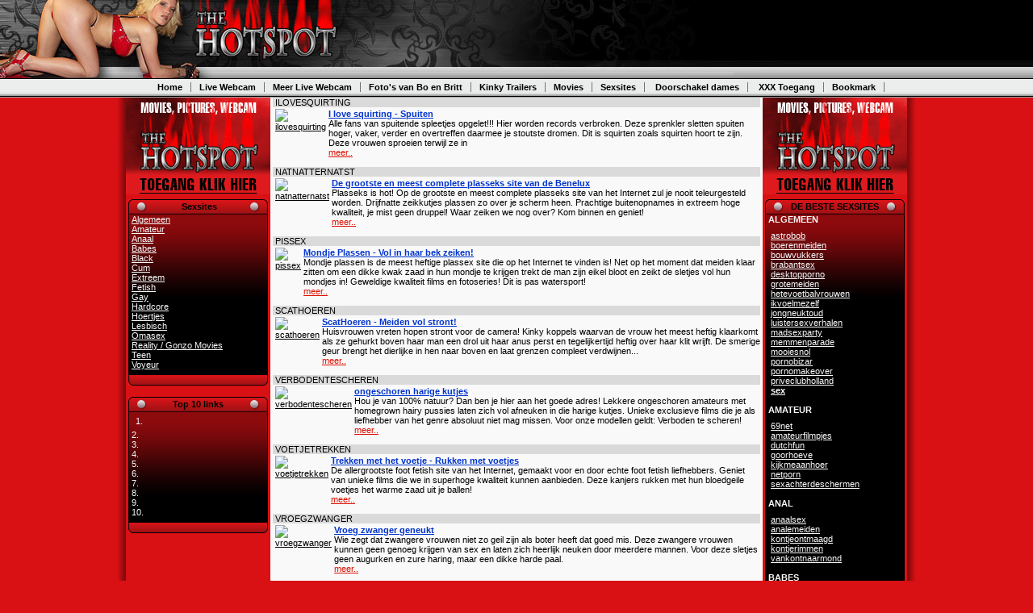

--- FILE ---
content_type: text/html; charset=UTF-8
request_url: http://www.thehotspot.nl/?page=sites&cat=23
body_size: 43069
content:
<!DOCTYPE html PUBLIC "-//W3C//DTD XHTML 1.0 Transitional//EN" "http://www.w3.org/TR/xhtml1/DTD/xhtml1-transitional.dtd">
 <html xmlns="http://www.w3.org/1999/xhtml">
 <head>
 <meta http-equiv="Content-Type" content="text/html; charset=iso-8859-1" />
 <title>The Hotspot, dagelijks op tv, nu ook online.</title>
 <link href="css/thehotspot.css" rel="stylesheet" type="text/css" />
 <script type="text/javascript">
 	var streamurl = 'mms://stream.flatbox.nl/thehotspottv?ctrl=136833126dd21b05508a1871ba07ef97:1769236065:1769239665:59361658';
 </script>
 <script language="JavaScript" type="text/javascript" src="javascript/tools.js"></script>
 
 </head>
 <body>
 <div class="top"><a href="http://www.thehotspot.nl"><img src="images/thehotspot.jpg" alt="tehhotspot" width="990" height="97" border="0" /></a>
   <div class="banner">
     <!--46860 header-->
     <script type='text/javascript'><!--//<![CDATA[
    var m3_u = (location.protocol=='https:'?'https://ad01.eroserver.nl/www/delivery/ajs.php':'http://ad01.eroserver.nl/www/delivery/ajs.php');
    var m3_r = Math.floor(Math.random()*99999999999);
    if (!document.MAX_used) document.MAX_used = ',';
    document.write ("<scr"+"ipt type='text/javascript' src='"+m3_u);
    document.write ("?zoneid=26");
    document.write ('&amp;cb=' + m3_r);
    if (document.MAX_used != ',') document.write ("&amp;exclude=" + document.MAX_used);
    document.write (document.charset ? '&amp;charset='+document.charset : (document.characterSet ? '&amp;charset='+document.characterSet : ''));
    document.write ("&amp;loc=" + escape(window.location));
    if (document.referrer) document.write ("&amp;referer=" + escape(document.referrer));
    if (document.context) document.write ("&context=" + escape(document.context));
    if (document.mmm_fo) document.write ("&amp;mmm_fo=1");
    document.write ("'><\/scr"+"ipt>");
 //]]>--></script>
     <noscript>
     <a href='http://ad01.eroserver.nl/www/delivery/ck.php?n=a6da2357&amp;cb=INSERT_RANDOM_NUMBER_HERE' target='_blank'><img src='http://ad01.eroserver.nl/www/delivery/avw.php?zoneid=26&amp;cb=INSERT_RANDOM_NUMBER_HERE&amp;n=a6da2357' border='0' alt='' /></a>
     </noscript>
   </div>
 </div>
 <div class="menu">
   <div style="width:970px; margin: 0 auto; text-align:center;"><a href="http://www.thehotspot.nl/index.php">Home</a><!--<a href="http://www.thehotspot.nl/tvprogram.php" target="_blank">Programmagids Digitale TV</a>--><a href="http://www.thehotspot.nl/index.php?page=webcam">Live Webcam</a><a href="http://www.thehotspot.nl/index.php?page=islive">Meer Live Webcam</a><a href="http://www.thehotspot.nl/index.php?page=pictures">Foto's van Bo en Britt</a><a href="http://www.thehotspot.nl/index.php?page=kinky">Kinky Trailers</a><a href="http://www.thehotspot.nl/index.php?page=movies">Movies</a><a href="http://www.thehotspot.nl/index.php?page=sites">Sexsites</a><!--<a href="http://www.thehotspot.nl/index.php?page=archief">Archief</a>-->
 <a href="http://www.thehotspot.nl/index.php?page=directlive">Doorschakel dames</a>
 <!--<a href="http://www.thehotspot.nl/index.php?page=trailers">Gratis Trailers</a>--><a href="http://pay.ipxs.nl/?ai=19&amp;hostname=www.thehotspot.nl&amp;ref=menu" target="_blank">XXX Toegang</a><a href="#" onclick="CreateBookmarkLink();">Bookmark</a></div>
 </div>
 <div class="main" id="main">
   <div class="leftcol"> <a href="http://pay.ipxs.nl/?ai=19&amp;hostname=www.thehotspot.nl&amp;ref=menu" target="_blank"><img src="images/toegang.gif" alt="toegang" width="179" height="120" style="margin-bottom:6px" /></a>
     <div class="leftColPad"><div class="title" style="font-weight:bold;">&nbsp;Sexsites</div>
<div class="textbox"> <a href="?page=sites&amp;cat=1">Algemeen</a><br />
<a href="?page=sites&amp;cat=7">Amateur</a><br />
<a href="?page=sites&amp;cat=15">Anaal</a><br />
<a href="?page=sites&amp;cat=22">Babes</a><br />
<a href="?page=sites&amp;cat=21">Black</a><br />
<a href="?page=sites&amp;cat=16">Cum</a><br />
<a href="?page=sites&amp;cat=17">Extreem</a><br />
<a href="?page=sites&amp;cat=23">Fetish</a><br />
<a href="?page=sites&amp;cat=4">Gay</a><br />
<a href="?page=sites&amp;cat=9">Hardcore</a><br />
<a href="?page=sites&amp;cat=18">Hoertjes</a><br />
<a href="?page=sites&amp;cat=19">Lesbisch</a><br />
<a href="?page=sites&amp;cat=20">Omasex</a><br />
<a href="?page=sites&amp;cat=24">Reality / Gonzo Movies</a><br />
<a href="?page=sites&amp;cat=8">Teen</a><br />
<a href="?page=sites&amp;cat=25">Voyeur</a></div>
<div class="bot">&nbsp;</div>
<div class="title">Top 10 links</div>
<div class="textbox">
	<table border="0" cellspacing="0" cellpadding="0" >
		<tr>
			<td width="21" style="padding: 5px">1.</td>
			<td width="200" style="padding-top: 5px;" class="linksmarge"><script language="JavaScript" type="text/javascript">adserver('aff86e56',1,192);</script></td>
		</tr>
		<tr>
			<td>2.</td>
			<td class="linksmarge"><script language="JavaScript" type="text/javascript">adserver('a5e4ecbe',2,192);</script></td>
		</tr>
		<tr>
			<td>3.</td>
			<td class="linksmarge"><script language="JavaScript" type="text/javascript">adserver('ab8ddf4f',3,192);</script></td>
		</tr>
		<tr>
			<td>4.</td>
			<td class="linksmarge"><script language="JavaScript" type="text/javascript">adserver('a7bb7eeb',4,192);</script></td>
		</tr>
		<tr>
			<td>5.</td>
			<td class="linksmarge"><script language="JavaScript" type="text/javascript">adserver('a6958c7f',5,192);</script></td>
		</tr>
		<tr>
			<td>6.</td>
			<td class="linksmarge"><script language="JavaScript" type="text/javascript">adserver('ac804720',6,192);</script></td>
		</tr>
		<tr>
			<td>7.</td>
			<td class="linksmarge"><script language="JavaScript" type="text/javascript">adserver('a5528e6b',7,192);</script></td>
		</tr>
		<tr>
			<td>8.</td>
			<td class="linksmarge"><script language="JavaScript" type="text/javascript">adserver('aba30c6a',8,192);</script></td>
		</tr>
		<tr>
			<td>9.</td>
			<td class="linksmarge"><script language="JavaScript" type="text/javascript">adserver('a39c7893',9,192);</script></td>
		</tr>
		<tr>
			<td >10.</td>
			<td style="padding: 0 0 5px"><script language="JavaScript" type="text/javascript">adserver('a0ea2ed1',10,192);</script></td>
		</tr>
	</table>
</div>
<div class="bot">&nbsp;</div>
<div style="text-align:center; margin-bottom:6px;">
   <!--120300 rechts-->
   <script type='text/javascript'><!--//<![CDATA[
    var m3_u = (location.protocol=='https:'?'https://ad01.eroserver.nl/www/delivery/ajs.php':'http://ad01.eroserver.nl/www/delivery/ajs.php');
    var m3_r = Math.floor(Math.random()*99999999999);
    if (!document.MAX_used) document.MAX_used = ',';
    document.write ("<scr"+"ipt type='text/javascript' src='"+m3_u);
    document.write ("?zoneid=27");
    document.write ('&amp;cb=' + m3_r);
    if (document.MAX_used != ',') document.write ("&amp;exclude=" + document.MAX_used);
    document.write (document.charset ? '&amp;charset='+document.charset : (document.characterSet ? '&amp;charset='+document.characterSet : ''));
    document.write ("&amp;loc=" + escape(window.location));
    if (document.referrer) document.write ("&amp;referer=" + escape(document.referrer));
    if (document.context) document.write ("&context=" + escape(document.context));
    if (document.mmm_fo) document.write ("&amp;mmm_fo=1");
    document.write ("'><\/scr"+"ipt>");
 //]]>--></script>
   <noscript>
   <a href='http://ad01.eroserver.nl/www/delivery/ck.php?n=a3a3d4de&amp;cb=INSERT_RANDOM_NUMBER_HERE' target='_blank'><img src='http://ad01.eroserver.nl/www/delivery/avw.php?zoneid=27&amp;cb=INSERT_RANDOM_NUMBER_HERE&amp;n=a3a3d4de' border='0' alt='' /></a>
   </noscript>
 </div>
 </div>
   </div>
   
   
   
   <div class="centercol">
     <div class="centercolPad">
 <div class="boxa1" style="text-transform: uppercase;">ilovesquirting</div>
 <div class="boxa2">
 <table cellpadding="0" cellspacing="0">
 	<tr>
 		<td><a href="http://www.ilovesquirting.nl?p=7128" target="_blank" title="ilovesquirting"><img src="http://www.rosietv.nl/images/sites/108x165/ilovesquirting.jpg" alt="ilovesquirting" border="0" /></a></td>
 		<td><div style="padding:0 0 0 3px;"> <a href="http://www.ilovesquirting.nl?p=7128" target="_blank" title="ilovesquirting" style="color:#0033cc; font-weight:bold">I love squirting - Spuiten</a><br />Alle fans van spuitende spleetjes opgelet!!! Hier worden records verbroken. Deze sprenkler sletten spuiten hoger, vaker, verder en overtreffen daarmee je stoutste dromen. Dit is squirten zoals squirten hoort te zijn. Deze vrouwen sproeien terwijl ze in <br />
 <a href="http://www.ilovesquirting.nl?p=7128" target="_blank" title="ilovesquirting" style="color:#dc0e00">meer..</a></div>
 		</td>
 	</tr>
 </table>
 </div>
 <div class="boxa4">&nbsp;</div>
 
 <div class="boxa1" style="text-transform: uppercase;">natnatternatst</div>
 <div class="boxa2">
 <table cellpadding="0" cellspacing="0">
 	<tr>
 		<td><a href="http://www.natnatternatst.nl?p=7128" target="_blank" title="natnatternatst"><img src="http://www.rosietv.nl/images/sites/108x165/natnatternatst.jpg" alt="natnatternatst" border="0" /></a></td>
 		<td><div style="padding:0 0 0 3px;"> <a href="http://www.natnatternatst.nl?p=7128" target="_blank" title="natnatternatst" style="color:#0033cc; font-weight:bold">De grootste en meest complete plasseks site van de Benelux</a><br />Plasseks is hot! Op de grootste en meest complete plasseks site van het Internet zul je nooit teleurgesteld worden. Drijfnatte zeikkutjes plassen zo over je scherm heen. Prachtige buitenopnames in extreem hoge kwaliteit, je mist geen druppel! Waar zeiken we nog over? Kom binnen en geniet!<br />
 <a href="http://www.natnatternatst.nl?p=7128" target="_blank" title="natnatternatst" style="color:#dc0e00">meer..</a></div>
 		</td>
 	</tr>
 </table>
 </div>
 <div class="boxa4">&nbsp;</div>
 
 <div class="boxa1" style="text-transform: uppercase;">pissex</div>
 <div class="boxa2">
 <table cellpadding="0" cellspacing="0">
 	<tr>
 		<td><a href="http://www.pissex.nl?p=7128" target="_blank" title="pissex"><img src="http://www.rosietv.nl/images/sites/108x165/pissex.jpg" alt="pissex" border="0" /></a></td>
 		<td><div style="padding:0 0 0 3px;"> <a href="http://www.pissex.nl?p=7128" target="_blank" title="pissex" style="color:#0033cc; font-weight:bold">Mondje Plassen - Vol in haar bek zeiken!</a><br />Mondje plassen is de meest heftige plassex site die op het Internet te vinden is! Net op het moment dat meiden klaar zitten om een dikke kwak zaad in hun mondje te krijgen trekt de man zijn eikel bloot en zeikt de sletjes vol hun mondjes in! Geweldige kwaliteit films en fotoseries! Dit is pas watersport!<br />
 <a href="http://www.pissex.nl?p=7128" target="_blank" title="pissex" style="color:#dc0e00">meer..</a></div>
 		</td>
 	</tr>
 </table>
 </div>
 <div class="boxa4">&nbsp;</div>
 
 <div class="boxa1" style="text-transform: uppercase;">scathoeren</div>
 <div class="boxa2">
 <table cellpadding="0" cellspacing="0">
 	<tr>
 		<td><a href="http://www.scathoeren.nl?p=7128" target="_blank" title="scathoeren"><img src="http://www.rosietv.nl/images/sites/108x165/scathoeren.jpg" alt="scathoeren" border="0" /></a></td>
 		<td><div style="padding:0 0 0 3px;"> <a href="http://www.scathoeren.nl?p=7128" target="_blank" title="scathoeren" style="color:#0033cc; font-weight:bold">ScatHoeren - Meiden vol stront!</a><br />Huisvrouwen vreten hopen stront voor de camera! Kinky koppels waarvan de vrouw het meest heftig klaarkomt als ze gehurkt boven haar man een drol uit haar anus perst en tegelijkertijd heftig over haar klit wrijft. De smerige geur brengt het dierlijke in hen naar boven en laat grenzen compleet verdwijnen...<br />
 <a href="http://www.scathoeren.nl?p=7128" target="_blank" title="scathoeren" style="color:#dc0e00">meer..</a></div>
 		</td>
 	</tr>
 </table>
 </div>
 <div class="boxa4">&nbsp;</div>
 
 <div class="boxa1" style="text-transform: uppercase;">verbodentescheren</div>
 <div class="boxa2">
 <table cellpadding="0" cellspacing="0">
 	<tr>
 		<td><a href="http://www.verbodentescheren.nl?p=7128" target="_blank" title="verbodentescheren"><img src="http://www.rosietv.nl/images/sites/108x165/verbodentescheren.jpg" alt="verbodentescheren" border="0" /></a></td>
 		<td><div style="padding:0 0 0 3px;"> <a href="http://www.verbodentescheren.nl?p=7128" target="_blank" title="verbodentescheren" style="color:#0033cc; font-weight:bold">ongeschoren harige kutjes</a><br />Hou je van 100% natuur? Dan ben je hier aan het goede adres! Lekkere ongeschoren amateurs met homegrown hairy pussies laten zich vol afneuken in die harige kutjes. Unieke exclusieve films die je als liefhebber van het genre absoluut niet mag missen. Voor onze modellen geldt: Verboden te scheren!<br />
 <a href="http://www.verbodentescheren.nl?p=7128" target="_blank" title="verbodentescheren" style="color:#dc0e00">meer..</a></div>
 		</td>
 	</tr>
 </table>
 </div>
 <div class="boxa4">&nbsp;</div>
 
 <div class="boxa1" style="text-transform: uppercase;">voetjetrekken</div>
 <div class="boxa2">
 <table cellpadding="0" cellspacing="0">
 	<tr>
 		<td><a href="http://www.voetjetrekken.nl?p=7128" target="_blank" title="voetjetrekken"><img src="http://www.rosietv.nl/images/sites/108x165/voetjetrekken.jpg" alt="voetjetrekken" border="0" /></a></td>
 		<td><div style="padding:0 0 0 3px;"> <a href="http://www.voetjetrekken.nl?p=7128" target="_blank" title="voetjetrekken" style="color:#0033cc; font-weight:bold">Trekken met het voetje  - Rukken met voetjes</a><br />De allergrootste foot fetish site van het Internet, gemaakt voor en door echte foot fetish liefhebbers. Geniet van unieke films die we in superhoge kwaliteit kunnen aanbieden. Deze kanjers rukken met hun bloedgeile voetjes het warme zaad uit je ballen!<br />
 <a href="http://www.voetjetrekken.nl?p=7128" target="_blank" title="voetjetrekken" style="color:#dc0e00">meer..</a></div>
 		</td>
 	</tr>
 </table>
 </div>
 <div class="boxa4">&nbsp;</div>
 
 <div class="boxa1" style="text-transform: uppercase;">vroegzwanger</div>
 <div class="boxa2">
 <table cellpadding="0" cellspacing="0">
 	<tr>
 		<td><a href="http://www.vroegzwanger.nl?p=7128" target="_blank" title="vroegzwanger"><img src="http://www.rosietv.nl/images/sites/108x165/vroegzwanger.jpg" alt="vroegzwanger" border="0" /></a></td>
 		<td><div style="padding:0 0 0 3px;"> <a href="http://www.vroegzwanger.nl?p=7128" target="_blank" title="vroegzwanger" style="color:#0033cc; font-weight:bold">Vroeg zwanger geneukt</a><br />Wie zegt dat zwangere vrouwen niet zo geil zijn als boter heeft dat goed mis. Deze zwangere vrouwen kunnen geen genoeg krijgen van sex en laten zich heerlijk neuken door meerdere mannen. Voor deze sletjes geen augurken en zure haring, maar een dikke harde paal.<br />
 <a href="http://www.vroegzwanger.nl?p=7128" target="_blank" title="vroegzwanger" style="color:#dc0e00">meer..</a></div>
 		</td>
 	</tr>
 </table>
 </div>
 <div class="boxa4">&nbsp;</div>
 </div>
   </div>
   
   
   <div class="rightcol"> <a href="http://pay.ipxs.nl/?ai=19&amp;hostname=www.thehotspot.nl&amp;ref=menu" target="_blank"><img src="images/toegang.gif" alt="toegang" width="179" height="120" style="margin-bottom:6px" /></a>
     <div class="rightColPad"><div class="title">DE BESTE SEXSITES</div><div class="textbox"><strong><a href="?page=sites&amp;cat=1" style="text-decoration:none;">ALGEMEEN</a></strong>
 	<div class="tleft" style="margin-bottom:12px;">
 <a href="http://www.astrobob.nl?p=7128&amp;ref=hotspot_tekstlink" title="Astrobob - De " target="_blank">astrobob</a><br /><a href="http://www.boerenmeiden.nl?ai=19&amp;ref=hotspot_tekstlink" title="Boerenmeiden" target="_blank">boerenmeiden</a><br /><a href="http://www.bouwvukkers.nl?p=7128&amp;ref=hotspot_tekstlink" title="Bouwvukkers - Neuken in de bouw" target="_blank">bouwvukkers</a><br /><a href="http://www.brabantsex.nl?p=7128&amp;ref=hotspot_tekstlink" title="Brabantsex - Huisvrouwen!" target="_blank">brabantsex</a><br /><a href="http://www.desktopporno.nl?p=7128&amp;ref=hotspot_tekstlink" title="Anoniem porno kijken" target="_blank">desktopporno</a><br /><a href="http://www.grotemeiden.nl?p=7128&amp;ref=hotspot_tekstlink" title="PondjeMeer - Dit is DIK in orde!" target="_blank">grotemeiden</a><br /><a href="http://www.hetevoetbalvrouwen.nl?p=7128&amp;ref=hotspot_tekstlink" title="Hete voetbal vrouwen!" target="_blank">hetevoetbalvrouwen</a><br /><a href="http://www.ikvoelmezelf.nl?p=7128&amp;ref=hotspot_tekstlink" title="Ikvoelmezelf - Kijk je mee?" target="_blank">ikvoelmezelf</a><br /><a href="http://www.jongneuktoud.nl?p=7128&amp;ref=hotspot_tekstlink" title="Jong neukt oude stelletjes" target="_blank">jongneuktoud</a><br /><a href="http://www.luistersexverhalen.nl?p=7128&amp;ref=hotspot_tekstlink" title="Luister en beleef sexverhalen!" target="_blank">luistersexverhalen</a><br /><a href="http://www.madsexparty.nl?p=7128&amp;ref=hotspot_tekstlink" title="MadSexParty - Knotsgeile feesten!" target="_blank">madsexparty</a><br /><a href="http://www.memmenparade.nl?p=7128&amp;ref=hotspot_tekstlink" title="MemmenParade - Wat een ballen!" target="_blank">memmenparade</a><br /><a href="http://www.mooiesnol.nl?p=7128&amp;ref=hotspot_tekstlink" title="Mooiesnol - Echte amateurs!" target="_blank">mooiesnol</a><br /><a href="http://www.pornobizar.nl?p=7128&amp;ref=hotspot_tekstlink" title="DokterKink - Deze dokter is zelf ziek!" target="_blank">pornobizar</a><br /><a href="http://www.pornomakeover.nl?p=7128&amp;ref=hotspot_tekstlink" title="vrouw of stinkhoer?" target="_blank">pornomakeover</a><br /><a href="http://www.priveclubholland.nl?p=7128&amp;ref=hotspot_tekstlink" title="PriveClub Holland - Hete privedames" target="_blank">priveclubholland</a><br /><a href="http://www.sex.nl?ai=19&amp;ref=hotspot_tekstlink" title="Sex" target="_blank"><strong>sex</strong></a><br /></div><strong><a href="?page=sites&amp;cat=7" style="text-decoration:none;">AMATEUR</a></strong>
 	<div class="tleft" style="margin-bottom:12px;">
 <a href="http://www.69net.nl?p=7128&amp;ref=hotspot_tekstlink" title="69net - Don en Ad trekken ze van straat!" target="_blank">69net</a><br /><a href="http://www.amateurfilmpjes.nl?p=7128&amp;ref=hotspot_tekstlink" title="Amateurfilmpjes - 100% Amateur!" target="_blank">amateurfilmpjes</a><br /><a href="http://www.dutchfun.nl?p=7128&amp;ref=hotspot_tekstlink" title="NederSex - Echte home videos!" target="_blank">dutchfun</a><br /><a href="http://www.goorhoeve.nl?p=7128&amp;ref=hotspot_tekstlink" title="Goorhoeve - Vlaams amateurs" target="_blank">goorhoeve</a><br /><a href="http://www.kijkmeaanhoer.nl?p=7128&amp;ref=hotspot_tekstlink" title="Kijkmeaan - Als ik je kop volspuit!" target="_blank">kijkmeaanhoer</a><br /><a href="http://www.netporn.nl/?ai=19&amp;ref=hotspot_tekstlink" title="Gratis films online" target="_blank">netporn</a><br /><a href="http://www.sexachterdeschermen.nl?p=7128&amp;ref=hotspot_tekstlink" title="GangBangAmateurs - Snoeiharde amateurporno!" target="_blank">sexachterdeschermen</a><br /></div><strong><a href="?page=sites&amp;cat=15" style="text-decoration:none;">ANAL</a></strong>
 	<div class="tleft" style="margin-bottom:12px;">
 <a href="http://www.anaalsex.nl?p=7128&amp;ref=hotspot_tekstlink" title="Anaalsex - Tieners gaan anaal!" target="_blank">anaalsex</a><br /><a href="http://www.analemeiden.nl?ai=19&amp;ref=hotspot_tekstlink" title="Anale meiden" target="_blank">analemeiden</a><br /><a href="http://www.kontjeontmaagd.nl?p=7128&amp;ref=hotspot_tekstlink" title="Kontjeontmaagd - De eerste keer!" target="_blank">kontjeontmaagd</a><br /><a href="http://www.kontjerimmen.nl?p=7128&amp;ref=hotspot_tekstlink" title="Likken aan Sterren" target="_blank">kontjerimmen</a><br /><a href="http://www.vankontnaarmond.nl?p=7128&amp;ref=hotspot_tekstlink" title="Vankontnaarmond - Geile ATM films" target="_blank">vankontnaarmond</a><br /></div><strong><a href="?page=sites&amp;cat=22" style="text-decoration:none;">BABES</a></strong>
 	<div class="tleft" style="margin-bottom:12px;">
 <a href="http://www.clubvivid.nl?p=7128&amp;ref=hotspot_tekstlink" title="Club Vivid - Pornosterren!" target="_blank">clubvivid</a><br /><a href="http://www.darkbianca.nl?p=7128&amp;ref=hotspot_tekstlink" title="BiancaDark - Porno actrice" target="_blank">darkbianca</a><br /><a href="http://www.f1babes.nl?p=7128&amp;ref=hotspot_tekstlink" title="F1 babes - Wijven en snelle auto's!" target="_blank">f1babes</a><br /><a href="http://www.lievebobbi.nl?p=7128&amp;ref=hotspot_tekstlink" title="Bobbi Eden - Wow!" target="_blank">lievebobbi</a><br /><a href="http://www.lievesintia.nl?p=7128&amp;ref=hotspot_tekstlink" title="SintiaStone - Porno actrice" target="_blank">lievesintia</a><br /><a href="http://www.lievewendy.nl?ai=19&amp;ref=hotspot_tekstlink" title="Wendy Somer" target="_blank">lievewendy</a><br /><a href="http://www.newporndiva.nl?p=7128&amp;ref=hotspot_tekstlink" title="NextPornDiva - NL/Be Pornosterren" target="_blank">newporndiva</a><br /><a href="http://www.sexylaura.nl?p=7128&amp;ref=hotspot_tekstlink" title="LauraLust - Porno Actrice" target="_blank">sexylaura</a><br /><a href="http://www.sexylisa.nl?ai=19&amp;ref=hotspot_tekstlink" title="De officiele site van Lisa Brunet!" target="_blank">sexylisa</a><br /><a href="http://www.sexymanon.nl?p=7128&amp;ref=hotspot_tekstlink" title="Manon in Holland - Welkom in Nederland!" target="_blank">sexymanon</a><br /><a href="http://www.sexymarianne.nl?p=7128&amp;ref=hotspot_tekstlink" title="MarianneMoist - Pornoactrice" target="_blank">sexymarianne</a><br /><a href="http://www.sexymelizza.nl?p=7128&amp;ref=hotspot_tekstlink" title="MelizzaMore - Porno actrice" target="_blank">sexymelizza</a><br /><a href="http://www.sexyramona.nl/?ai=19&amp;ref=hotspot_tekstlink" title="Hete babe Ramona" target="_blank">sexyramona</a><br /><a href="http://www.vicsbabes.nl?p=7128&amp;ref=hotspot_tekstlink" title="VicsBabes - Lekkere chickies!" target="_blank">vicsbabes</a><br /><a href="http://www.xlboobs.nl?p=7128&amp;ref=hotspot_tekstlink" title="XLboobs - Lekkere grote prammen" target="_blank">xlboobs</a><br /></div><strong><a href="?page=sites&amp;cat=21" style="text-decoration:none;">BLACK</a></strong>
 	<div class="tleft" style="margin-bottom:12px;">
 <a href="http://www.dimps.nl?p=7128&amp;ref=hotspot_tekstlink" title="stiekem opgenomen" target="_blank">dimps</a><br /><a href="http://www.geishaslet.nl?p=7128&amp;ref=hotspot_tekstlink" title="Geishagonzo - Aziatische sletjes!" target="_blank">geishaslet</a><br /><a href="http://www.gettoslet.nl?p=7128&amp;ref=hotspot_tekstlink" title="Gettoslet - Grote negers en blonde sletjes!" target="_blank">gettoslet</a><br /><a href="http://www.sexintegratieles.nl?p=7128&amp;ref=hotspot_tekstlink" title="SexIntegratie - Multicultureel!" target="_blank">sexintegratieles</a><br /></div><strong><a href="?page=sites&amp;cat=16" style="text-decoration:none;">CUM</a></strong>
 	<div class="tleft" style="margin-bottom:12px;">
 <a href="http://www.gggfilms.nl?p=7128&amp;ref=hotspot_tekstlink" title="GGG Films Bukkake zaadsletten" target="_blank">gggfilms</a><br /><a href="http://www.kopvolzaad.nl?p=7128&amp;ref=hotspot_tekstlink" title="Kopvolzaad - Zaadsmoeltjes" target="_blank">kopvolzaad</a><br /><a href="http://www.naadvolzaad.nl?p=7128&amp;ref=hotspot_tekstlink" title="ZaaduitjeNaad - Smerig geil!" target="_blank">naadvolzaad</a><br /><a href="http://www.nkzaadslikster.nl?p=7128&amp;ref=hotspot_tekstlink" title="NKzaadslikken - Bekend van TV!" target="_blank">nkzaadslikster</a><br /><a href="http://www.wildennat.nl?p=7128&amp;ref=hotspot_tekstlink" title="Wild en nat  - Spuiten doe je zo!" target="_blank">wildennat</a><br /></div><strong><a href="?page=sites&amp;cat=17" style="text-decoration:none;">EXTREME</a></strong>
 	<div class="tleft" style="margin-bottom:12px;">
 <a href="http://www.bizaresex.nl?p=7128&amp;ref=hotspot_tekstlink" title="Bizaresex - Dit moet verboden worden!" target="_blank">bizaresex</a><br /><a href="http://www.domamovies.nl?p=7128&amp;ref=hotspot_tekstlink" title="DomaFilms - Recht uit de club!" target="_blank">domamovies</a><br /><a href="http://www.gangbangbizar.nl?p=7128&amp;ref=hotspot_tekstlink" title="Gangbangbizar - Schokkend" target="_blank">gangbangbizar</a><br /><a href="http://www.grannyrape.nl?p=7128&amp;ref=hotspot_tekstlink" title="Oma verkracht! Schokkend!" target="_blank">grannyrape</a><br /><a href="http://www.kapotnaaiers.nl?p=7128&amp;ref=hotspot_tekstlink" title="kapotnaaiers - ai!" target="_blank">kapotnaaiers</a><br /><a href="http://www.mrsrowena.nl?p=7128&amp;ref=hotspot_tekstlink" title="Mrs. Rowena - DE BDSM Meesteres van Nederland!" target="_blank">mrsrowena</a><br /><a href="http://www.onderdwang.nl?p=7128&amp;ref=hotspot_tekstlink" title="OnderDwang - Verboden porno!" target="_blank">onderdwang</a><br /><a href="http://www.pornobizarclub.nl?p=7128&amp;ref=hotspot_tekstlink" title="Pornobizarclub - Pijn is hier fijn!" target="_blank">pornobizarclub</a><br /><a href="http://www.smbizar.nl?p=7128&amp;ref=hotspot_tekstlink" title="Hier krijgen ze er pas echt goed van langs!" target="_blank">smbizar</a><br /></div><strong><a href="?page=sites&amp;cat=23" style="text-decoration:none;">FETISH</a></strong>
 	<div class="tleft" style="margin-bottom:12px;">
 <a href="http://www.ilovesquirting.nl?p=7128&amp;ref=hotspot_tekstlink" title="I love squirting - Spuiten" target="_blank">ilovesquirting</a><br /><a href="http://www.natnatternatst.nl?p=7128&amp;ref=hotspot_tekstlink" title="De grootste en meest complete plasseks site van de Benelux" target="_blank">natnatternatst</a><br /><a href="http://www.pissex.nl?p=7128&amp;ref=hotspot_tekstlink" title="Mondje Plassen - Vol in haar bek zeiken!" target="_blank">pissex</a><br /><a href="http://www.scathoeren.nl?p=7128&amp;ref=hotspot_tekstlink" title="ScatHoeren - Meiden vol stront!" target="_blank">scathoeren</a><br /><a href="http://www.verbodentescheren.nl?p=7128&amp;ref=hotspot_tekstlink" title="ongeschoren harige kutjes" target="_blank">verbodentescheren</a><br /><a href="http://www.voetjetrekken.nl?p=7128&amp;ref=hotspot_tekstlink" title="Trekken met het voetje  - Rukken met voetjes" target="_blank">voetjetrekken</a><br /><a href="http://www.vroegzwanger.nl?p=7128&amp;ref=hotspot_tekstlink" title="Vroeg zwanger geneukt" target="_blank">vroegzwanger</a><br /></div><strong><a href="?page=sites&amp;cat=4" style="text-decoration:none;">GAY</a></strong>
 	<div class="tleft" style="margin-bottom:12px;">
 <a href="http://www.boy4you.nl?p=7128&amp;ref=hotspot_tekstlink" title="Boy4you - Mag ik je zuigen?" target="_blank">boy4you</a><br /><a href="http://www.gay-star.nl?ai=19&amp;ref=hotspot_tekstlink" title="Gay-Star" target="_blank">gay-star</a><br /><a href="http://www.gayandnight.nl?ai=19&amp;ref=hotspot_tekstlink" title="Gay and night" target="_blank">gayandnight</a><br /><a href="http://www.gayextreem.nl?ai=19&amp;ref=hotspot_tekstlink" title="Gayextreem" target="_blank">gayextreem</a><br /><a href="http://www.gayextreme.nl?ai=19&amp;ref=hotspot_tekstlink" title="Gay XXXtreme" target="_blank">gayextreme</a><br /><a href="http://www.gaygloryhole.nl?p=7128&amp;ref=hotspot_tekstlink" title="Gay gloryhole - zuigen op de wc" target="_blank">gaygloryhole</a><br /><a href="http://www.gaysandgays.nl?ai=19&amp;ref=hotspot_tekstlink" title="Gays en Gays" target="_blank">gaysandgays</a><br /><a href="http://www.guysgonuts.nl?p=7128&amp;ref=hotspot_tekstlink" title="Guysgonuts - gay feesten" target="_blank">guysgonuts</a><br /><a href="http://www.hardcoregay.nl?ai=19&amp;ref=hotspot_tekstlink" title="Hardcore Gay" target="_blank">hardcoregay</a><br /><a href="http://www.hardepikken.nl?ai=19&amp;ref=hotspot_tekstlink" title="Hardepikken" target="_blank">hardepikken</a><br /><a href="http://www.heteboy.nl?ai=19&amp;ref=hotspot_tekstlink" title="Heteboy" target="_blank">heteboy</a><br /><a href="http://www.hotangel.nl?p=7128&amp;ref=hotspot_tekstlink" title="The man with a pussy!" target="_blank">hotangel</a><br /><a href="http://www.lekkereboys.nl?ai=19&amp;ref=hotspot_tekstlink" title="Lekkere Boys" target="_blank">lekkereboys</a><br /><a href="http://www.lekkeregays.nl?ai=19&amp;ref=hotspot_tekstlink" title="Lekkeregays" target="_blank">lekkeregays</a><br /><a href="http://www.sexyjongens.nl?p=7128&amp;ref=hotspot_tekstlink" title="Sexyjongens - Homo ontdekkingsreis!" target="_blank">sexyjongens</a><br /><a href="http://www.shemaleclub.nl?p=7128&amp;ref=hotspot_tekstlink" title="SheMaleFilms - Meiden met pikken!" target="_blank">shemaleclub</a><br /><a href="http://www.smboys.nl?ai=19&amp;ref=hotspot_tekstlink" title="SMboys" target="_blank">smboys</a><br /><a href="http://www.trekjeknaap.nl?p=7128&amp;ref=hotspot_tekstlink" title="Trekjeknaap - Gay POV" target="_blank">trekjeknaap</a><br /><a href="http://www.zonderrubber.nl?p=7128&amp;ref=hotspot_tekstlink" title="Barebackers - Zonder condoom!" target="_blank">zonderrubber</a><br /></div><strong><a href="?page=sites&amp;cat=20" style="text-decoration:none;">GRANNY</a></strong>
 	<div class="tleft" style="margin-bottom:12px;">
 <a href="http://www.hoerigeschoonmoeders.nl?p=7128&amp;ref=hotspot_tekstlink" title="Neuk je schoonmoeder - Bekroond!" target="_blank">hoerigeschoonmoeders</a><br /><a href="http://www.lekkeroud.nl?p=7128&amp;ref=hotspot_tekstlink" title="Lekker Oud - Geile bejaarden porno!" target="_blank">lekkeroud</a><br /><a href="http://www.oudneemtjong.nl?p=7128&amp;ref=hotspot_tekstlink" title="OudNeuktJong - Wat een leeftijdsverschil" target="_blank">oudneemtjong</a><br /><a href="http://www.prijsoma.nl?p=7128&amp;ref=hotspot_tekstlink" title="Prijsoma - Geile bejaarden!" target="_blank">prijsoma</a><br /></div><strong><a href="?page=sites&amp;cat=9" style="text-decoration:none;">HARDCORE</a></strong>
 	<div class="tleft" style="margin-bottom:12px;">
 <a href="http://www.chicksmovies.nl?p=7128&amp;ref=hotspot_tekstlink" title="Chickfilms - He, he" target="_blank">chicksmovies</a><br /><a href="http://www.dirtyteen.nl?p=7128&amp;ref=hotspot_tekstlink" title="I love gangbang" target="_blank">dirtyteen</a><br /><a href="http://www.fistfuck.nl/?ai=19&amp;ref=hotspot_tekstlink" title="heel die kut vol!" target="_blank">fistfuck</a><br /><a href="http://www.fistfuckmovies.nl?p=7128&amp;ref=hotspot_tekstlink" title="Fistfuckmovies - Past dit echt?" target="_blank">fistfuckmovies</a><br /><a href="http://www.girlsgoextreme.nl?p=7128&amp;ref=hotspot_tekstlink" title="Girls go extreme - Heb jij zin?" target="_blank">girlsgoextreme</a><br /><a href="http://www.hardcore-sex.nl?ai=19&amp;ref=hotspot_tekstlink" title="HARDCORE SEX" target="_blank">hardcore-sex</a><br /><a href="http://www.hardcorefeest.nl?p=7128&amp;ref=hotspot_tekstlink" title="Hardcorefeest - Nieuwe rage!" target="_blank">hardcorefeest</a><br /><a href="http://www.iloverocco.nl?p=7128&amp;ref=hotspot_tekstlink" title="IloveRocco - Mis dit niet!" target="_blank">iloverocco</a><br /><a href="http://www.opgerekt.nl?p=7128&amp;ref=hotspot_tekstlink" title="Enorm Geschapen - Joekels" target="_blank">opgerekt</a><br /><a href="http://www.pornoextreem.nl?p=7128&amp;ref=hotspot_tekstlink" title="DriesHardcore - Dit zijn pas castings!" target="_blank">pornoextreem</a><br /><a href="http://www.supersletten.nl?p=7128&amp;ref=hotspot_tekstlink" title="Trailerpark trash - 100% Smerig geil!" target="_blank">supersletten</a><br /></div><strong><a href="?page=sites&amp;cat=19" style="text-decoration:none;">LESBIAN</a></strong>
 	<div class="tleft" style="margin-bottom:12px;">
 <a href="http://www.biandgay.nl?p=7128&amp;ref=hotspot_tekstlink" title="BisexTV - Waarom toch kiezen?" target="_blank">biandgay</a><br /><a href="http://www.seventeenlesbo.nl?p=7128&amp;ref=hotspot_tekstlink" title="Seventeenlesbo - Jong en lesbisch" target="_blank">seventeenlesbo</a><br /><a href="http://www.spelendemeisjes.nl?ai=19&amp;ref=hotspot_tekstlink" title="Jonge sexy meisjes," target="_blank">spelendemeisjes</a><br /></div><strong><a href="?page=sites&amp;cat=10" style="text-decoration:none;">MOVIE</a></strong>
 	<div class="tleft" style="margin-bottom:12px;">
 <a href="http://www.italianstallion.nl?p=7128&amp;ref=hotspot_tekstlink" title="Sylvester Stallone Porno" target="_blank">italianstallion</a><br /><a href="http://www.pornnet.nl?p=7128&amp;ref=hotspot_tekstlink" title="DownloadSeks - De keuze is hier reuze!" target="_blank">pornnet</a><br /><a href="http://www.pornobioscoop.nl?p=7128&amp;ref=hotspot_tekstlink" title="Pornobioscoop - De grootste!" target="_blank">pornobioscoop</a><br /><a href="http://www.pornocity.nl?p=7128&amp;ref=hotspot_tekstlink" title="Pornocity - De grootste!" target="_blank">pornocity</a><br /><a href="http://www.sexinhd.nl?p=7128&amp;ref=hotspot_tekstlink" title="Sex in HD - Primeur" target="_blank">sexinhd</a><br /><a href="http://www.xmpeg.nl?p=7128&amp;ref=hotspot_tekstlink" title="Xmpeg - Mega collectie porno films!" target="_blank">xmpeg</a><br /></div><strong><a href="?page=sites&amp;cat=18" style="text-decoration:none;">PROSTITUTE</a></strong>
 	<div class="tleft" style="margin-bottom:12px;">
 <a href="http://www.kieseenhoer.nl?p=7128&amp;ref=hotspot_tekstlink" title="NLHoerenTest - Naar de wallen?" target="_blank">kieseenhoer</a><br /><a href="http://www.paydate.nl?p=7128&amp;ref=hotspot_tekstlink" title="De meest actuele en complete escort site van de Benelux" target="_blank">paydate</a><br /><a href="http://www.sexysletjes.nl?p=7128&amp;ref=hotspot_tekstlink" title="Lekkere Sexy Sletjes" target="_blank">sexysletjes</a><br /></div><strong><a href="?page=sites&amp;cat=24" style="text-decoration:none;">REALITY</a></strong>
 	<div class="tleft" style="margin-bottom:12px;">
 <a href="http://www.amateurladies.nl?p=7128&amp;ref=hotspot_tekstlink" title="Handyman - Bekend van TV!" target="_blank">amateurladies</a><br /><a href="http://www.bendovermovies.nl?p=7128&amp;ref=hotspot_tekstlink" title="BenDoverFilms - Wie is koning Gonzo?" target="_blank">bendovermovies</a><br /><a href="http://www.bijstandsslet.nl?p=7128&amp;ref=hotspot_tekstlink" title="Bijstandsslets - Armoede troef!" target="_blank">bijstandsslet</a><br /><a href="http://www.boerenwillenhoeren.nl?p=7128&amp;ref=hotspot_tekstlink" title="Boeren willen hoeren" target="_blank">boerenwillenhoeren</a><br /><a href="http://www.donenadsfavorieten.nl?p=7128&amp;ref=hotspot_tekstlink" title="Donenadsfavorieten - Keihard de gekste!" target="_blank">donenadsfavorieten</a><br /><a href="http://www.dronkengeneukt.nl?p=7128&amp;ref=hotspot_tekstlink" title="Dronkengeneukt - Breezahsletjes!" target="_blank">dronkengeneukt</a><br /><a href="http://www.hitchingbitches.nl?p=7128&amp;ref=hotspot_tekstlink" title="Hitchingbitches - Liften of neuken?" target="_blank">hitchingbitches</a><br /><a href="http://www.hoewasze.nl?p=7128&amp;ref=hotspot_tekstlink" title="In elke vrouw schuilt een hoer" target="_blank">hoewasze</a><br /><a href="http://www.huurinnatura.nl?p=7128&amp;ref=hotspot_tekstlink" title="Huisbaas - Wachtlijst! Zal ik zuigen?" target="_blank">huurinnatura</a><br /><a href="http://www.meidenvanplezier.nl?p=7128&amp;ref=hotspot_tekstlink" title="Beleef de avonturen en belevenissen mee van Nick Rock!" target="_blank">meidenvanplezier</a><br /><a href="http://www.moviesdegonzo.nl?p=7128&amp;ref=hotspot_tekstlink" title="Moviesdegonzo - Bling Bling!" target="_blank">moviesdegonzo</a><br /><a href="http://www.nickinhetland.nl?p=7128&amp;ref=hotspot_tekstlink" title="Nickinhetland - De neukende reporter" target="_blank">nickinhetland</a><br /><a href="http://www.pornobobextreem.nl?p=7128&amp;ref=hotspot_tekstlink" title="Porno Bob Underground - Snoeihard" target="_blank">pornobobextreem</a><br /><a href="http://www.pornobobsex.nl?p=7128&amp;ref=hotspot_tekstlink" title="PornoBob - De spuitkoning!" target="_blank">pornobobsex</a><br /><a href="http://www.rijbewijssex.nl?p=7128&amp;ref=hotspot_tekstlink" title="Rijbewijssex" target="_blank">rijbewijssex</a><br /><a href="http://www.rijpehuisvrouwtjes.nl?p=7128&amp;ref=hotspot_tekstlink" title="Huisvrouwen voor geld - Hoeren" target="_blank">rijpehuisvrouwtjes</a><br /><a href="http://www.sexbuitendedeur.nl?p=7128&amp;ref=hotspot_tekstlink" title="Sexbuitendedeur - Hup de natuur in!" target="_blank">sexbuitendedeur</a><br /><a href="http://www.sexinhetopenbaar.nl?p=7128&amp;ref=hotspot_tekstlink" title="Sex in het openbaar" target="_blank">sexinhetopenbaar</a><br /><a href="http://www.sexmondjes.nl?p=7128&amp;ref=hotspot_tekstlink" title="I love glory hole" target="_blank">sexmondjes</a><br /><a href="http://www.sletruilen.nl?p=7128&amp;ref=hotspot_tekstlink" title="Jouwwijfmijnwijf - Ruilen?" target="_blank">sletruilen</a><br /><a href="http://www.spuitcastings.nl?p=7128&amp;ref=hotspot_tekstlink" title="Spuitcastings - Spuitsletten!" target="_blank">spuitcastings</a><br /><a href="http://www.stellenvandestraat.nl?p=7128&amp;ref=hotspot_tekstlink" title="Stellen neuken voor een reischeque" target="_blank">stellenvandestraat</a><br /><a href="http://www.stoutdagboek.nl?p=7128&amp;ref=hotspot_tekstlink" title="Stoutdagboek - Meisje toch..." target="_blank">stoutdagboek</a><br /><a href="http://www.verbodensex.nl?p=7128&amp;ref=hotspot_tekstlink" title="SufGeneukt - Snurk, Gaap, kraak!" target="_blank">verbodensex</a><br /></div><strong><a href="?page=sites&amp;cat=8" style="text-decoration:none;">TEEN</a></strong>
 	<div class="tleft" style="margin-bottom:12px;">
 <a href="http://www.17movies.nl?p=7128&amp;ref=hotspot_tekstlink" title="Seventeenfilms - Stoute tieners!" target="_blank">17movies</a><br /><a href="http://www.18jr.nl?ai=19&amp;ref=hotspot_tekstlink" title="18 jaar" target="_blank">18jr</a><br /><a href="http://www.befclub.nl?p=7128&amp;ref=hotspot_tekstlink" title="Befclub - Kutje likken!" target="_blank">befclub</a><br /><a href="http://www.fuckateen.nl?p=7128&amp;ref=hotspot_tekstlink" title="Fuckateen - Nr.1 Site van Nederland" target="_blank">fuckateen</a><br /><a href="http://www.geilebuurmeisjes.nl?ai=19&amp;ref=hotspot_tekstlink" title="Geile buurmeisjes" target="_blank">geilebuurmeisjes</a><br /><a href="http://www.gewilligetieners.nl?p=7128&amp;ref=hotspot_tekstlink" title="Gewilligetieners - Dit moet je zien!" target="_blank">gewilligetieners</a><br /><a href="http://www.jarige18.nl?p=7128&amp;ref=hotspot_tekstlink" title="Vandaag 18 - Eindelijk ontmaagd!" target="_blank">jarige18</a><br /><a href="http://www.kremlinslet.nl?p=7128&amp;ref=hotspot_tekstlink" title="KremlinSlet - Russische tieners!" target="_blank">kremlinslet</a><br /><a href="http://www.kutjeopgerekt.nl?p=7128&amp;ref=hotspot_tekstlink" title="Kutje strekken - Oprekken!" target="_blank">kutjeopgerekt</a><br /><a href="http://www.lekkersappig.nl?p=7128&amp;ref=hotspot_tekstlink" title="Lekkersappig - Jonge grieten!" target="_blank">lekkersappig</a><br /><a href="http://www.nlmeiden.nl?p=7128&amp;ref=hotspot_tekstlink" title="Polder tieners" target="_blank">nlmeiden</a><br /><a href="http://www.ondeugendestudentes.nl?p=7128&amp;ref=hotspot_tekstlink" title="Ondeugendestudentes - Party" target="_blank">ondeugendestudentes</a><br /><a href="http://www.oppasvoorgeld.nl?p=7128&amp;ref=hotspot_tekstlink" title="Deze meisjes verliezen hun onschuld tijdens het eerste baantje." target="_blank">oppasvoorgeld</a><br /><a href="http://www.poldertieners.nl?p=7128&amp;ref=hotspot_tekstlink" title="Polder tieners" target="_blank">poldertieners</a><br /><a href="http://www.sexybuurmeisjes.nl?ai=19&amp;ref=hotspot_tekstlink" title="Hete Buurmeisjes" target="_blank">sexybuurmeisjes</a><br /><a href="http://www.tienergroepsex.nl?p=7128&amp;ref=hotspot_tekstlink" title="Tienergroepsex - Hele groepen tegelijk" target="_blank">tienergroepsex</a><br /><a href="http://www.tienersnaaien.nl?p=7128&amp;ref=hotspot_tekstlink" title="Tienersnaaien - Pornovakantie!" target="_blank">tienersnaaien</a><br /><a href="http://www.zaadvoorgeld.nl?p=7128&amp;ref=hotspot_tekstlink" title="Trek Je Rijk- Kijk die tieners rukken!" target="_blank">zaadvoorgeld</a><br /></div><strong><a href="?page=sites&amp;cat=25" style="text-decoration:none;">VOYEUR</a></strong>
 	<div class="tleft" style="margin-bottom:12px;">
 <a href="http://www.verbodentegluren.nl?p=7128&amp;ref=hotspot_tekstlink" title="JohnSpion - Psst! Lekker gluren?" target="_blank">verbodentegluren</a><br /></div><strong><a href="?page=sites&amp;cat=11" style="text-decoration:none;">WEBCAM</a></strong>
 	<div class="tleft" style="margin-bottom:12px;">
 <a href="http://www.islive.nl?p=7128&amp;ref=hotspot_tekstlink" title="Islive - Webcammen met meiden thuis!" target="_blank">islive</a><br /><a href="http://www.onlinegirls.nl?p=7128&amp;ref=hotspot_tekstlink" title="Webcams Livesex  Online Girls" target="_blank">onlinegirls</a><br /></div></div><div class="bot">&nbsp;</div></div>
   </div>
    
   
   <div class="menuBottom"><a href="http://www.thehotspot.nl/index.php">Home</a><!--<a href="http://www.thehotspot.nl/tvprogram.php" target="_blank">Programmagids Digitale TV</a>--><a href="http://www.thehotspot.nl/index.php?page=webcam">Live Webcam</a><a href="http://www.thehotspot.nl/index.php?page=islive">Meer Live Webcam</a><a href="http://www.thehotspot.nl/index.php?page=pictures">Foto's van Bo en Britt</a><a href="http://www.thehotspot.nl/index.php?page=kinky">Kinky Trailers</a><a href="http://www.thehotspot.nl/index.php?page=movies">Movies</a><a href="http://www.thehotspot.nl/index.php?page=sites">Sexsites</a><!--<a href="http://www.thehotspot.nl/index.php?page=archief">Archief</a>-->
 <a href="http://www.thehotspot.nl/index.php?page=directlive">Doorschakel dames</a>
 <!--<a href="http://www.thehotspot.nl/index.php?page=trailers">Gratis Trailers</a>--><a href="http://pay.ipxs.nl/?ai=19&amp;hostname=www.thehotspot.nl&amp;ref=menu" target="_blank">XXX Toegang</a><a href="#" onclick="CreateBookmarkLink();">Bookmark</a></div>
   <div class="disclaimer"> Alle modellen op deze site zijn 18 jaar of ouder.<br />
     copyright TheHotspot � 2007<br />
     <a onclick="javascript:var tmpWin = window.open('http://www.flatbox.nl/sms_pop/pop_2300.html', 'puppop', 'toolbar=no,location=no,resizable=yes,status=no,scrollbars=no,menubar=no,width=420,height=300');" style="text-decoration:underline;">SMS Disclaimer</a> | <a href="http://www.flatbox.nl/sms_pop/tvdisclaimer.html" target="_blank">TV Disclaimer</a><img src="http://www.bimbolinks.com/php/statsn.php?kln=105&amp;pgn=8" height="1" alt="" /></div>
 </div>
 <script type="text/javascript">
 
   var _gaq = _gaq || [];
   _gaq.push(['_setAccount', 'UA-2212488-3']);
   _gaq.push(['_trackPageview']);
 
   (function() {
     var ga = document.createElement('script'); ga.type = 'text/javascript'; ga.async = true;
     ga.src = ('https:' == document.location.protocol ? 'https://ssl' : 'http://www') + '.google-analytics.com/ga.js';
     var s = document.getElementsByTagName('script')[0]; s.parentNode.insertBefore(ga, s);
   })();
 
 </script>
 </body>
 </html>

--- FILE ---
content_type: text/css
request_url: http://www.thehotspot.nl/css/thehotspot.css
body_size: 11864
content:
body {
	font: 11px Arial, Helvetica, sans-serif;
	margin: 0px;
	background: #d91014;
}
.mrgn { margin:0 6px 6px 6px;}
.clockBody { background-image:none; background-color:#f5f5f5; }
a {
	cursor:pointer;
	color: #000000;
}
img { border: none;}
h3 {
	font-weight: bold;
	background: #dadada;
	height:18px;
	line-height:18px;
	padding: 0 8px;
	font-size: 11px;
	margin: 1px;
}
.top {
	background: #000000 url(../images/top_bg.gif);
}

.colCenter {
	padding: 3px 0 0 180px;
}
.banner {
	position: absolute;
	right: 12px;
	width:468;
	top: 9px;
}
.headline {
	background: #eeeded url(../images/headline_bg.gif) repeat-x;
	border-top: 0px solid #999999;
	border-right: 0px solid #999999;
	border-bottom: 1px solid #999999;
	border-left: 0px solid #999999;
	padding: 5px 5px 5px 12px;
	margin: 0px 0px 12px;
}
/* menu */
.menu {
	border-top: 0px solid #000000;
	border-right: 0px solid #000000;
	border-bottom: 1px solid #a0a1a1;
	border-left: 0px solid #000000;
	background: #EBECEC url(../images/menu_bg.gif);
}
.menu a:link, .menu a:visited{
	font: 11px Arial, Helvetica, sans-serif;
	line-height: 23px;
	padding-right: 10px;
	padding-left: 10px;
	text-decoration: none;
	border-top: 0px solid #707171;
	border-right: 1px solid #707171;
	border-bottom: 0px solid #707171;
	border-left: 0px solid #707171;
	font-weight:bold;
} 
.menu a:hover {
	color: #666666;
	} 
.menu a:active { color: #000000 } 
.menu a:hover { 
	color: #666666;
	}  

.cityDating {
	position: relative;
}
.cityDating form {
	position: absolute;
	left: 2px;
	top: 218px;
}
.cityDating select {
	width: 169px;
	font-size: 11px;
}
box7 {
	margin-left: 7px;
	border-top: 0px solid #E3E3E3;
	border-right: 0px solid #E3E3E3;
	border-bottom: 1px solid #E3E3E3;
	border-left: 0px solid #E3E3E3;
}
.box8 {
	margin: 0px 5px 0px 5px;
	background-color: #e3e3e3;
	text-align: center;
	font-weight: bold;
	font-size: 12px;
	line-height: 22px;
	padding: 0px 5px;
	border-top: 0px dotted #999999;
	border-right: 0px dotted #999999;
	border-bottom: 1px dotted #999999;
	border-left: 0px dotted #999999;
	color: #333333;
}
.event_thumb {	
	position: absolute;
	top: 5px;
	right: 15px;
	width: 160px;
	}
.colCenter p {
	padding-top: 0px;
	padding-right: 9px;
	padding-left: 9px;
}

.bio {
	margin: 0 6px 0 414px;
}
.biomain {
	background: url(../images/bio_bg.gif) repeat-y;
	width:340px;
	padding: 5px 12px;
}
.bioImg {
	float: left;
	margin-right: 5px;
	margin-bottom: 5px;
	margin-left: 0px;
}
#bo { display:none; }
#nicky { display:none; }
#hotspot p {
	background: url(../images/cheap_thrills.jpg) no-repeat right bottom;
	clear: left;
}
#bo p {
	background: url(../images/bio_bo_handtekening.gif) no-repeat right bottom;
	clear: left;
}
#nicky p {

	background: url(../images/bio_nicky_handtekening.gif) no-repeat right bottom;
	clear: left;
}
/* stream */

.stream {
	height: 415px;
	margin-bottom: 6px;
	position: relative;
}
.streamPlayer {
	position: absolute;
	top: 42px;
	left: 6px;
	height: 365px;
	width: 404px;
}
.streamHeadline {
	text-align: center;
	line-height: 14px;
	margin-bottom: 1px;
	position: absolute;
	left: 6px;
	top: 4px;
	width: 404px;
	height: 30px;
}
.clock {
	height: 30px;
}

.streamScreen {
	height: 300px;
	padding: 1px;
	border: 1px solid #000000;
	background-color: #000000;
	/*background: url(../images/screen_400x300.jpg) no-repeat;*/
	width: 400px;
}
.stream_buttons a { cursor:pointer;
}.streamTop {
	text-align: center;
	line-height: 14px;
	margin-bottom: 1px;
	position: absolute;
	left: 6px;
	top: 0px;
	width: 404px;
	background: url(../images/player_top.gif) no-repeat;
	height: 42px;
}
td {
	vertical-align: top;
}
.linksmarge {
	padding-bottom:10px;
}

/* sites */
.boxa {
	border-top: 1px solid #f2f1f1;
	border-right: 1px solid #bababa;
	border-bottom: 1px solid #bababa;
	border-left: 1px solid #f2f1f1;
	height: 140px;
	overflow: hidden;
	background: #FFFFFF;
}
.boxa1 {
	background: #dadada;
	padding: 0 0 0 3px;
	margin: 0 0 2px 0;
	}
.boxa2 {
	padding:0 0 0 3px;
	font: Verdana, Arial, Helvetica, sans-serif;
}
/* programma */
.prog {
	padding: 0 0 6px 6px;
	}
.tab img {
	position: relative;
	top: 3px;
}
.tab {
	margin-left: 6px;
}

.foto{	
	width: 50%;
	float: left;
	}
.brdr {
	border-top: 1px solid #909090;
	border-right: 1px solid #bfbfbf;
	border-bottom: 1px solid #515151;
	border-left: 1px solid #818080;
	}
.brdr1{
	border-top: 1px solid #b2b1b1;
	border-right: 1px solid #9b9a9a;
	border-bottom: 1px solid #7f7e7e;
	border-left: 1px solid #989797;
	}
.brdr2{
	padding: 1px;
	border-top: 1px solid #e8e8e8;
	border-right: 1px solid #bebdbd;
	border-bottom: 1px solid #919191;
	border-left: 1px solid #d3d2d2;
	overflow:hidden;
	background: #fdfdfd url(../images/program_bg.gif) repeat-x;
	}
.brdr2open{
	padding: 1px;
	border-top: 1px solid #e8e8e8;
	border-right: 1px solid #bebdbd;
	border-bottom: 1px solid #919191;
	border-left: 1px solid #d3d2d2;
	background: #fdfdfd url(../images/program_bg.gif) repeat-x;
	}
.progA {
	float: left;
	width: 325px;
	border-top: 0px solid #f9f9f9;
	border-right: 1px solid #bababa;
	border-bottom: 1px solid #bababa;
	border-left: 1px solid #dedede;
	font-size: 11px;
	line-height: 15px;
	background: url(../images/prog_bg.gif);
}
.progA1 {
	background: #dadada;
	padding: 0 0 0 3px;
	margin: 0 0 2px 0;
	}
.clear{ clear:both; font-size:1px; line-height:14px;}
.prog span {
	font-weight:bold;
	padding: 0 5px;
	font-size:12px;
}
.progHeadline {
	font-weight: bold;
	background: #dadada;
	height:18px;
	line-height:18px;
	padding: 0px 8px 0 8px;
	font-size: 11px;
}

.progHeadline a { text-decoration:underline;}
.b {
	font-weight:bold;
	vertical-align: top;
	padding: 0 3px 0 1px;
}
/* thumbnails homepage */
.thumb {
	width: 33%;
	float: left;
	text-align:center;
	font-weight:bold;
}
.thumb .brdr{ 
	margin:0 0 6px 6px;
	}
.thumb img{ margin:0 0 6px 0; } 
.thumb a{ text-decoration:underline; line-height:18px; }

/* smschat - direct live */
.smsChat {
	width: 50%;
	float: left;
}
.directLive {
	width: 50%;
	float: left;
}
.directLive .brdr, .smsChat .brdr{ 
	margin:0 3px 6px 3px;
	}
.directLive .brdr2, .smsChat .brdr2{ 
	padding:0 6px;
	height:200px;
	overflow:auto;
	}
.photobg {
	width:102px;
	height:132px;
	background: url(http://www.rosietv.nl/images/directlive/102x132/no_image.jpg) no-repeat;
	float:left;
	margin-right:4px;
	}
.photo {
	height:132px;
	}

.sms1 {
	line-height: 19px;
	font-weight: bold;
}
.sms2 {
	height: 158px;
	background: url(../images/sms_bg.gif) no-repeat;
}
.redb {
	color: #ee3b33;
}
.sms3 {
	font-weight: bold;
}
.smst{ float:left; margin: 0 4px 0 0;} 
.thumbNails { margin: 2px 0 0 0; overflow:hidden; text-align:center; line-height:130px}
.thumbNails img { margin: 0 2px 2px 0;}
.thumbNails div { width: 146px; float:left; text-align:center;}
.disclaimer {
	text-align: center;
	background: #CCCCCC;
	font-size: 10px;
	padding-bottom: 12px;
	padding-top: 6px;
	color: #333333;
}
/*columns*/
.wrapper{}
.main {
	width: 968px;
	margin: 0 auto;
	background: url(../images/body_bg2.gif) repeat-y;
	padding: 0px 11px;
}
.doubleCol {
	float:left;
	width: 789px;
	overflow:hidden;
	padding-top:6px;
}
.leftcol {
	float:left;
	overflow:hidden;
	width: 179px;
	background-color:#D91014;
	padding-bottom: 18px;
}
.leftColPad { padding: 0 3px; }
.centercol {
	float:left;
	width: 610px;
	overflow:hidden;
}
.centercolPad { margin: 0 3px; }
.rightcol {
	float:left;
	width: 179px;
	overflow:hidden;
	background-color:#D91014;
	padding-bottom: 18px;
}
.rightColPad {	padding: 0 3px; }
.menuBottom {
	clear:left;
	background-color:#000000;
	line-height: 18px;
	text-align: center;
}
/* leftcol */
.bot{
	background: url(../images/rctp_bot.gif) no-repeat;
	height: 16px;
	margin:0 0 12px 0;
	}
.leftcol .box {
	border-top: 0px solid #000000;
	border-right: 1px solid #000000;
	border-bottom: 0px solid #000000;
	border-left: 1px solid #000000;

}
.title {
	line-height: 19px;
	background: url(../images/rctp_bg.gif) no-repeat;
	color: #000000;
	font-weight: bold;
	text-align: center;
}
/*.textbox {
	padding: 0 3px 6px 3px;
	color:#f9f9f9;
	background: #510608 url(../images/textbox_bg.jpg) no-repeat;
	border-top: 0px solid #000000;
	border-right: 1px solid #000000;
	border-bottom: 0px solid #000000;
	border-left: 1px solid #000000;
	font-size: 0.95em;
}*/
.textbox {
	padding: 0 3px 6px 3px;
	color:#f9f9f9;
	background: #000000 url(../images/textbox_bg.gif) repeat-x ;
	border-top: 0px solid #000000;
	border-right: 1px solid #000000;
	border-bottom: 0px solid #000000;
	border-left: 1px solid #000000;
	font-size: 1em;
}
.textbox img{
	border: solid 1px #000000;
}
.textbox a { color:#f9f9f9; }
.textbox a:hover { color:#d91014; }
.tleft { margin: 8px 0 0 3px;}
/* menu bottom */
.menuBottom a {
	color: #ffffff;
	padding-right: 15px;
	padding-left: 15px;
	font-weight: normal;
	font-size: 11px;
}
.menuBottom a:visited { color: #ffffff}  /* visited link */
.menuBottom a:hover { color: #000000; background-color:#cccccc; text-decoration:none; }   /* mouse over link */
.menuBottom a:active { color: #000000 }   /* selected link */
.vraaghetwendy {
	border-top: 1px solid #999999;
	border-right: 0px solid #999999;
	border-bottom: 0px solid #999999;
	border-left: 1px solid #999999;
}
.vraaghetwendy  td{
	border-top: 0px solid #999999;
	border-right: 1px solid #999999;
	border-bottom: 1px solid #999999;
	border-left: 0px solid #999999;
}
.iconMovie {
	background: url(../images/icon_movie.gif) no-repeat;
	padding-left: 18px;
}
.streamStatus {background-color:#000000; color:#FFFFFF; text-align:center;  }
#webcamagenda td { 	
	border-top: 0px solid #999999;
	border-right: 1px solid #999999;
	border-bottom: 1px solid #999999;
	border-left: 0px solid #999999;
	padding:2px;
	}
#webcamagenda table { 	
	border-top: 1px solid #999999;
	border-right: 0px solid #999999;
	border-bottom: 0px solid #999999;
	border-left: 1px solid #999999;
	width:100%;
	}
	
.liveCam {
	background: #d91014;
	padding: 1px;
	margin: 4px;
	position: relative;
	height: 120px;
	overflow: hidden;
}
.liveCamModel {
	position: absolute;
	left: 300px;
	top: 50px;
	width: 100px;
	text-align:center;
}
.liveCamModel a{
	color:#FFFFFF;
	text-decoration:none;
}
.liveCamBg {
	position: absolute;
	left: 161px;
	top: 1px;
}
/* islive cam */
.cam {
	height: 152px;
	width: 116px;
	float: left;
}
img.model { border: solid 1px;}
.cam a { color: #666666}
.cam a:hover { color: #ffffff; }
.camPad {
	height: 142px;
	width: 108px;
	margin:auto;
	background: url(../images/islive_online.gif) no-repeat;
	text-align: center;
	overflow:hidden;
}
.cam h5 {
	white-space:nowrap;
	line-height: 27px;
	margin: 0px;
	padding: 0px;
	font-size:11px;
}
.buitensex{
width:172px;
height:300px;
margin:auto;
paddinh: 0 0 0 20px;

}

#main .centercol .kinkyFilmpjes td {
	background-color: #FFFFFF;
	height: auto;
	border: 1px solid #FFFFFF;
}#main .centercol .kinkyFilmpjes img {
	margin-bottom: 1px;
	margin-top: 1px;
}
#main .centercol .kinkyFilmpjes .left {
	width: 400px; }
#main .centercol .kinkyFilmpjes {
	width: 600px;
	margin-right: auto;
	margin-left: auto;
	height: 215px;
	background-color: #FFFFFF;
	border: 1px solid #000000;
}
#main .centercol .KinkyFotos {
	width: 600px;
	border-top-width: 5px;
	border-right-width: 5px;
	border-bottom-width: 5px;
	border-left-width: 2.5px;
	border-top-style: solid;
	border-right-style: solid;
	border-bottom-style: solid;
	border-left-style: solid;
	border-top-color: #FFFFFF;
	border-right-color: #FFFFFF;
	border-bottom-color: #FFFFFF;
	border-left-color: #FFFFFF;
	margin-right: auto;
	margin-left: auto;
	background-color: #FFFFFF;
}
#main .centercol .KinkyFotos td {
	background-color: #FFFFFF;
	height: 100px;
    border: solid 5px #FFFFFF;
	padding: 0;
}
#main .centercol .machines {
	background-color: #FFFFFF;
	border-top-width: 0px;
	border-right-width: 0px;
	border-bottom-width: 0px;
	border-left-width: 0px;
	margin: 10px;
	padding: 0px;
	width: 600px;
}


--- FILE ---
content_type: application/x-javascript
request_url: http://www.thehotspot.nl/javascript/tools.js
body_size: 5262
content:
// JavaScript Document
function changeSrc(id, newSrc) {
   document.getElementById(id).src=newSrc;
}
function changeStyle(id, newStyle){
    document.getElementById(id).style.display=newStyle;
}
//open close program
openProg = true;
function openProgram(id){
	if (openProg == true){ 
		openProg = false;
		document.getElementById(id).style.height="auto";
	}
	else { 
		openProg = true;
    	document.getElementById(id).style.height="31px";
	}
}

function changeBio(who){
	switch(who){
		case 3:
		changeSrc('bio', 'images/bio_10_20_31.gif');
		changeStyle('hotspot', 'none');
		changeStyle('bo', 'none');
		changeStyle('nicky', 'block');
	break;
		case 2:
		changeSrc('bio', 'images/bio_10_21_30.gif');
		changeStyle('hotspot', 'none');
		changeStyle('bo', 'block');
		changeStyle('nicky', 'none');
	break;
	default:
		changeSrc('bio', 'images/bio_11_20_30.gif');
		changeStyle('hotspot', 'block');
		changeStyle('bo', 'none');
		changeStyle('nicky', 'none');
	 }
}

function CreateBookmarkLink(ai) {
	title = "TheHotspot.nl - 24 / 7 Digitale TV";   
	if (ai == ""){ 
		url = "http://www.thehotspot.nl";  
	}
	else { 
		url = "http://www.thehotspot.nl/?ai="+ai+""; 
	}
	if (window.sidebar) { 	// Mozilla Firefox Bookmark	
		window.sidebar.addPanel(title, url,"");	
	}
	else if( window.external ) { // IE Favorite		
		window.external.AddFavorite(url,title)
	}	
	else if(window.opera && window.print) { // Opera Hotlist		
	} 
} 

function adserver(adId,linkCode,zoneId){
  if (!document.phpAds_used) document.phpAds_used = ',';
  document.write ("<" + "script language='JavaScript' type='text/javascript' src='");
  document.write ("http://adserver1.megaclick.nl/adjs.php?n="+adId+"");
  document.write ("&amp;what=zone:"+zoneId+"&amp;source=link"+linkCode+"&amp;target=_blank");
  document.write ("&amp;exclude=" + document.phpAds_used);
  document.write ("'><" + "/script>");
  document.write ("<noscript><a href='http://adserver1.megaclick.nl/adclick.php?"+adId+"' target='_blank'><img src='http://adserver1.megaclick.nl/adview.php?what="+zoneId+"&amp;source=link"+linkCode+"&amp;target=_blank&amp;n="+adId+"' border='0' alt=''></a></noscript>");
  }

var startPlayer = false;
var checkStat = false;

var noPlayer = '<a onclick="startStream();"><img src="images/screen_400x300.jpg" alt="the hotspot" width="400" height="300" /></a>';
var embedPlayer = '<embed name = "MediaPlayer" type = "application/x-mplayer2" pluginspage = "http://www.microsoft.com/Windows/MediaPlayer/download/default.asp" src = "' + streamurl + '" autosize = "0" displaysize = "0" allowchangedisplaysize = "1" displaymode = "1" autostart = "1" showcontrols = "0" showdisplay = "0" showstatusbar = "0" width = "400" height = "300"></embed>';

var objectPlayer = '<object id="Player" width="400" height="300" classid="clsid:6BF52A52-394A-11D3-B153-00C04F79FAA6" codebase="http://activex.microsoft.com/activex/controls/mplayer/en/nsmp2inf.cab#Version=5,1,52,701" standby="Loading Microsoft Windows Media Player components..." type="application/x-oleobject" name="Player"><param name="URL" value="' + streamurl + '"><param name="autoStart" value="true"><param name="stretchToFit" value="true"><param name="enableContextMenu" value="false"><param name="uiMode" value="none"><param name="volume" value="50"><PARAM NAME="TransparentAtStart" VALUE="true"></object>';

function startStream() {
	var browser=navigator.appName;
	if (browser=="Microsoft Internet Explorer"){
		//IE WMP object
		var myPlayer = document.getElementById("Player");
		if (myPlayer){			
			if (startPlayer == true){
				document.getElementById("Player").controls.stop();
				startPlayer = false;
			}
			else {
				document.getElementById("Player").controls.play();
				startPlayer = true;
			}
		}
		else {
			document.getElementById("streamScreen").innerHTML=objectPlayer;
			startPlayer = true;	
			if (checkStat == false) { checkstat(); checkStat = true; }
		}
	}	
	else {
		//WMP embed
		if (startPlayer == true){ 
			document.getElementById("streamScreen").innerHTML=noPlayer;
			startPlayer = false;
			document.getElementById("divState").innerHTML = "Stopped...";
		}
		else {
			document.getElementById("streamScreen").innerHTML=embedPlayer;
			startPlayer = true;
			document.getElementById("divState").innerHTML = "Playing...";
		}
	}
}

function checkstat(){
	document.getElementById("divState").innerHTML = document.getElementById("Player").status;
	document.getElementById("dura").innerHTML = document.getElementById("Player").currentMedia.DurationString;
	plstat = Player.playState;
	if (plstat >= 2 && plstat <= 5){
		document.getElementById("loca").innerHTML = document.getElementById("Player").controls.currentPositionString;
	}
	else{
		document.getElementById("loca").innerHTML = "00:00"
	}
	setTimeout("checkstat()",1000)
}

function vpsplugin(model_id, p) {
    model_id = (model_id) ? model_id : '';
    theURL = 'http://mysecurewallet.nl/islive/?m=' + model_id + '&p=' + p;
    wnd = window.open(theURL,'winName');
	wnd.focus();
}

function vpspopup(url, p) {
    var params = "left=10,top=20,width=485,height=460,border=0,scrollbars=1,resizable=1,status=0,toolbar=0,menubar=0,location=0";
    infoWin = window.open('http://' + url + '?&p='+ p +'&pi=', 'popupvenster', params);
	infoWin.focus();

}